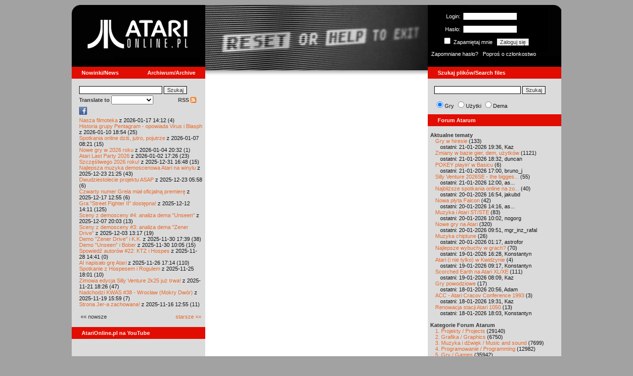

--- FILE ---
content_type: text/html; charset=iso-8859-2
request_url: https://www.atarionline.pl/v01/index.php?ct=utils&sub=B.%20Rozne&tg=Streamliner
body_size: 12501
content:
<html>
    <head>
        <title>Atari</title>
        <meta http-equiv="Content-Type" content="text/html; charset=iso-8859-2" />
        <meta name="title" content="AtariOnline.pl" />
        <meta name="page-topic" content="AtariOnline.pl" />
        <meta name="Keywords" content="atari,xl,xe,st,ste,tt,falcon,jaguar,lynx,dema,demoscena,gry,games" />
        <meta name="Description" content="Strona polskiej spo&#322;eczno&#347;ci mi&#322;o&#347;nik&#243;w komputer&#243;w Atari / Polish Atarians community website" />
        <meta name="author" content="Atari" />
        <meta name="publisher" content="Atari" />
        <meta name="copyright" content="Atari" />
        <meta name="doc-class" content="Atari" />
        <meta name="doc-rights" content="Content under GNU FDL licence." />
        <link rel="stylesheet" href="styles.css" type="text/css">
        <map id="atarionline" name="atarionline">
            <area shape="rect" coords="31,29,234,88" href="/" alt="atarionline.pl" />
        </map>
        <link rel="alternate" type="application/rss+xml" title="atarionline.pl: Wiadomo?ci" href="/rss/all.xml" />
        <script language="javascript" src="js/jquery-1.11.2.min.js"></script>
        <script language="javascript" src="js/jquery.textareaCounter.plugin.js"></script>
        <script language="javascript" src="script.js?cb=201610281036"></script>
	<!-- Facebook Pixel Code -->
	<!-- added 20240130 by jh -->
<script>
!function(f,b,e,v,n,t,s)
{if(f.fbq)return;n=f.fbq=function(){n.callMethod?
n.callMethod.apply(n,arguments):n.queue.push(arguments)};
if(!f._fbq)f._fbq=n;n.push=n;n.loaded=!0;n.version='2.0';
n.queue=[];t=b.createElement(e);t.async=!0;
t.src=v;s=b.getElementsByTagName(e)[0];
s.parentNode.insertBefore(t,s)}(window, document,'script',
'https://connect.facebook.net/en_US/fbevents.js');
fbq('init', '1563421994458971');
fbq('track', 'PageView');
</script>
<noscript>
<img height="1" width="1" style="display:none"
src="https://www.facebook.com/tr?id=1563421994458971&ev=PageView&noscript=1"/>
</noscript>
<!-- End Facebook Pixel Code -->
    </head>
    <script type="text/javascript">if(self!=top){if(document.images)top.location.replace(window.location.href);else top.location.href = window.location.href;}</script>
    <body>
        <div id="fb-root"></div><script>(function(d, s, id) {var js, fjs = d.getElementsByTagName(s)[0];if (d.getElementById(id)) return;js = d.createElement(s); js.id = id;js.src = "//connect.facebook.net/pl_PL/all.js#xfbml=1";fjs.parentNode.insertBefore(js, fjs);}(document, 'script', 'facebook-jssdk'));</script>
        <div align="center">
            <table cellpadding="0" cellspacing="0" border="0" style="width:990px">
                <tr>
                    <td valign="top" style="width:270px"><img src="gfx/atarionline2.gif" height="125"  alt="atarionline.pl" usemap="#atarionline" border="0"></td>
                    <td style="width:450px;background-color:#000;text-align:center" valign="top" rowspan="2"><img style="height:132px;width:450px;" src="gfx/atarki/atari_header_07_reset.jpg" alt="Atari" /><img style="height:17px;width:450px" src="gfx/atari130_2b.jpg"></td>
                    <td style="width:270px">
                        <div style="background-image: url(gfx/atarionline2_r.gif);height:125px;color:white;">
                            <div style='padding-top:5px;padding-left:0px'>
                                                                <form id="frmSignIn" action="/forum/people.php" method="post" style="margin:5px 0 0 0;">
                                    <input type="hidden" value="SignIn" name="PostBackAction"/>
                                    <input type="hidden" value="" name="ReturnUrl"/>
                                    <div style='margin-left:30px;'>
                                        <table cellspacing="0" cellpadding="0" >
                                            <tr><td style='color:#ffffff;text-align:right;'>Login:</td><td><input id="txtUsername" type="text" maxlength="20" value="" name="Username" style="margin: 5px; width: 110px;"/></td></tr>
                                            <tr><td style='color:#ffffff;text-align:right;'>Has&#322;o:</td><td><input id="txtPassword" type="password" value="" name="Password" style="margin: 5px; width: 110px;"/></td></tr>
                                            <tr><td colspan='2' style='padding-left:0px;color:#ffffff;'><div style="display:inline-block;vertical-align:text-bottom;"><input id="RememberMeID" type="checkbox" value="1" name="RememberMe" style="margin: 3px;"/> Zapami&#281;taj mnie <input type="submit" value="Zaloguj si&#281;" name="btnSignIn" style="margin: 5px;" onclick="this.form.target='_blank';return true;"></div></td></tr>
                                        </table>
                                    </div>
                                </form>
                            </div>
                            <div style='margin-top:5px;padding-left:7px;'>
                                <a class='log' href='/forum/people.php?PostBackAction=PasswordRequestForm' target='_blank'>Zapomniane has&#322;o?</a>&nbsp&nbsp&nbsp;<a class='log' href='/forum/people.php?PostBackAction=ApplyForm' target='_blank'>Popro&#347; o cz&#322;onkostwo</a>
                                                            </div>
                        </div>
                    </td>
                </tr>
                <tr>
                    <td style="height:24px;"><div class='dzial'>
							<a href="index.php?ct=nowinki&id=latest&ucat=1&subaction=showfull" class="big"><b>Nowinki/News</b></a>
							<a href="https://atarionline.pl/0" class="big" style="float: right; margin-right: 20;"><b>Archiwum/Archive</b></a>
						</div></td>
                    <td style="height:24px;"><div class='dzial'><a href="?ct=search" class="big"><b>Szukaj plik&#243;w/Search files</b></a></div></td>
                </tr>
            </table>
            <table cellpadding="0" cellspacing="0" border="0" style="width:990px">
                <tr>
                    <td class="kolumnaLewa" valign="top" style="padding-top: 0!important;">
                        <div style="width:270px;overflow:visible;">
                        <div class='wew' style="padding-top: 15px;">
<form action="/wayback/search.php" target="_blank" accept-charset="UTF-8" style="margin: 0; padding: 0px 10px;">
    <input type="text" name="q" style="width: 70%;" value=""> <input title="c:<tekst> szuka po tre&#347;ci artyku&#322;&#243;w" type="submit" value="Szukaj">
</form>
<!--<form target='_blank'  name=metasearch method=POST accept-charset="UTF-8" action='http://startpage.com/do/search' style="margin:0; padding:0;"
onSubmit="javascript:document.metasearch.query.value=document.metasearch.keyword.value;" ><table border="0" cellspacing="0" cellpadding="3" align="center"><tr><td><INPUT type=hidden name=from
value=searchbox><input name=language type=hidden value=polski ><input type=hidden name=cat value=web><input name=query type=hidden><input name=keyword type=text style="width:180px"> <input
type=hidden name=cmd value="process_search"><input type=hidden name=frm value=sb><input type=hidden name=host value="atarionline.pl">  </td><td><input type=Submit value="Szukaj"></td></tr></table>
<input type=hidden name=linkback_url value="http://atarionline.pl/"><input type=hidden name=linkback_sitename value="AtariOnline.pl"></form>-->
    <!--<form method="get" action="http://www.google.com/custom" target="_blank" style="margin:0 0 0 10">
        <a href="http://www.google.com/search"><img src="./gfx/google.png" alt="Google" style="border:0px;width:54px;height:22px;vertical-align:middle;" /></a> &nbsp;
        <input name="q" size="31" maxlength="255" value="" type="text" style="width:120px;" />
        <input name="sa" value="Szukaj" type="submit" style="width:55px;"/><br />
        <input name="domains" value="atarionline.pl" type="hidden" />
        <input name="sitesearch" value="atarionline.pl" type="hidden" />
    </form>-->
    <table style="width:250px">
        <tr>
            <td style="padding-left:8px;">
                <b>Translate to</b>
                <select onchange="trans(this)" id="tran" style="font-size:12px;">
                    <option />
                    <option value='cs'>Czech</option><option value='nl'>Dutch</option><option value='en'>English</option><option value='fi'>Finnish</option><option value='fr'>French</option><option value='de'>German</option><option value='el'>Greek</option><option value='it'>Italian</option><option value='ja'>Japanese</option><option value='pl'>Polish</option><option value='pt'>Portuguese</option><option value='ru'>Russian</option><option value='sk'>Slovak</option><option value='sl'>Slovene</option><option value='es'>Spanish</option>                </select>
                <script language="javascript">
                    function trans(toj){ document.location = 'http://translate.google.com/translate?client=tmpg&hl=pl&u=' + escape(document.location) + '&langpair=pl|' + toj.value; }
                </script>
            </td>
            <td style="text-align:right;">
                <a href="index.php?ct=rss" class="menu">RSS <img src="gfx/rss-logo.png" border="0" style="vertical-align:-2" alt="RSS"></a>
            </td>
        </tr>
    </table>
    <div style="margin-left:10px;margin-bottom:5px;width:250px;overflow:hidden;">
        <div style="width:40px;float:left;margin-top:2px;"><span style="cursor:pointer;" onclick="window.open('http://www.facebook.com/pages/atarionlinepl/199043206802750');return false;"><img src="gfx/facebook.jpeg"></span></div>
        <div style="float:left;max-width: 100px;" class="fb-like" data-href="http://www.facebook.com/pages/atarionlinepl/199043206802750" data-send="false" data-layout="button_count" width="100" data-width="100" data-show-faces="false" data-font="arial"></div>

    </div>
    <div style="margin-left:10px">
<!-- url: /v01/index.php?ct=utils&sub=B.%20Rozne&tg=Streamliner -->
<a href="/v01/index.php?subaction=showfull&amp;id=1768655553&amp;archive=&amp;start_from=0&amp;ucat=1&amp;ct=nowinki">Nasza filmoteka</a> z 2026-01-17 14:12 (4)<br/><a href="/v01/index.php?subaction=showfull&amp;id=1768067697&amp;archive=&amp;start_from=0&amp;ucat=1&amp;ct=nowinki">Historia grupy Pentagram - opowiada Virus i Blasph</a> z 2026-01-10 18:54 (25)<br/><a href="/v01/index.php?subaction=showfull&amp;id=1767770503&amp;archive=&amp;start_from=0&amp;ucat=1&amp;ct=nowinki">Spotkania online dzi&#347, jutro, pojutrze</a> z 2026-01-07 08:21 (15)<br/><a href="/v01/index.php?subaction=showfull&amp;id=1767555179&amp;archive=&amp;start_from=0&amp;ucat=1,7&amp;ct=nowinki">Nowe gry w 2026 roku</a> z 2026-01-04 20:32 (1)<br/><a href="/v01/index.php?subaction=showfull&amp;id=1767371205&amp;archive=&amp;start_from=0&amp;ucat=1&amp;ct=nowinki">Atari Last Party 2026</a> z 2026-01-02 17:26 (23)<br/><a href="/v01/index.php?subaction=showfull&amp;id=1767196085&amp;archive=&amp;start_from=0&amp;ucat=1&amp;ct=nowinki">Szcz&#281&#347liwego 2026 roku!</a> z 2025-12-31 16:48 (15)<br/><a href="/v01/index.php?subaction=showfull&amp;id=1766521517&amp;archive=&amp;start_from=0&amp;ucat=1,3&amp;ct=nowinki">Najlepsza muzyka demoscenowa Atari na winylu</a> z 2025-12-23 21:25 (43)<br/><a href="/v01/index.php?subaction=showfull&amp;id=1766465919&amp;archive=&amp;start_from=0&amp;ucat=1&amp;ct=nowinki">Dwudziestolecie projektu ASAP</a> z 2025-12-23 05:58 (6)<br/><a href="/v01/index.php?subaction=showfull&amp;id=1765972516&amp;archive=&amp;start_from=0&amp;ucat=1&amp;ct=nowinki">Czwarty numer Grela mia&#322 oficjaln&#261 premier&#281</a> z 2025-12-17 12:55 (6)<br/><a href="/v01/index.php?subaction=showfull&amp;id=1765545066&amp;archive=&amp;start_from=0&amp;ucat=1&amp;ct=nowinki">Gra "Street Fighter II" dost&#281pna!</a> z 2025-12-12 14:11 (125)<br/><a href="/v01/index.php?subaction=showfull&amp;id=1765134219&amp;archive=&amp;start_from=0&amp;ucat=1&amp;ct=nowinki">Sceny z demosceny #4: analiza dema "Unseen"</a> z 2025-12-07 20:03 (13)<br/><a href="/v01/index.php?subaction=showfull&amp;id=1764764268&amp;archive=&amp;start_from=0&amp;ucat=1&amp;ct=nowinki">Sceny z demosceny #3: analiza dema "Zener Drive"</a> z 2025-12-03 13:17 (19)<br/><a href="/v01/index.php?subaction=showfull&amp;id=1764520793&amp;archive=&amp;start_from=0&amp;ucat=1&amp;ct=nowinki">Demo "Zener Drive" i K.K.</a> z 2025-11-30 17:39 (38)<br/><a href="/v01/index.php?subaction=showfull&amp;id=1764493558&amp;archive=&amp;start_from=0&amp;ucat=1&amp;ct=nowinki">Demo "Unseen" i Bober</a> z 2025-11-30 10:05 (15)<br/><a href="/v01/index.php?subaction=showfull&amp;id=1764337291&amp;archive=&amp;start_from=0&amp;ucat=1&amp;ct=nowinki">Spowied&#378 autor&#243w #22: KTZ i Hospes</a> z 2025-11-28 14:41 (0)<br/><a href="/v01/index.php?subaction=showfull&amp;id=1764173674&amp;archive=&amp;start_from=0&amp;ucat=1&amp;ct=nowinki">AI napisa&#322o gr&#281 Atari</a> z 2025-11-26 17:14 (110)<br/><a href="/v01/index.php?subaction=showfull&amp;id=1764090110&amp;archive=&amp;start_from=0&amp;ucat=1&amp;ct=nowinki">Spotkanie z Hospesem i Rogulem</a> z 2025-11-25 18:01 (10)<br/><a href="/v01/index.php?subaction=showfull&amp;id=1763746014&amp;archive=&amp;start_from=0&amp;ucat=1&amp;ct=nowinki">Zimowa edycja Silly Venture 2k25 ju&#380 trwa!</a> z 2025-11-21 18:26 (47)<br/><a href="/v01/index.php?subaction=showfull&amp;id=1763564363&amp;archive=&amp;start_from=0&amp;ucat=1&amp;ct=nowinki">Nadchodzi KWAS #38 - Wroc&#322aw (Mokry Dw&#243r)</a> z 2025-11-19 15:59 (7)<br/><a href="/v01/index.php?subaction=showfull&amp;id=1763294100&amp;archive=&amp;start_from=0&amp;ucat=1&amp;ct=nowinki">Strona Jer-a zachowana!</a> z 2025-11-16 12:55 (11)<br/><!--<table align="center" style="margin-top:10px" width="272">-->
<table align="center" style="margin-top:10px" width="250">
<tr><td>&#171;&#171; nowsze</td><td align="right"><a href="/v01/index.php?start_from=20&amp;ucat=1&amp;archive=&amp;subaction=showfull&amp;id=1768655553&amp;ct=nowinki">starsze &#187;&#187;</a></td></tr>
</table></div>
    <br>
</div>

<div class='dzial'>
	<a href='https://www.youtube.com/@AtariOnline' class='big' target='_blank'><b>AtariOnline.pl na YouTube</b></a>
</div>

	<div style=''>
			<iframe src='https://www.youtube.com/embed/3Aeb1CpZ6hg?si=IQGNIwD3tv9ZrqG8' title='YouTube video player' frameborder='0' allow='accelerometer; autoplay; clipboard-write; encrypted-media; gyroscope; picture-in-picture; web-share' referrerpolicy='strict-origin-when-cross-origin' allowfullscreen='' width='100%'></iframe>
	</div>
		
<div class='dzial'><b>Pomocnik/Helper</b></div>
<div class='wew'>
    <br>
    <a class="menu" href="index.php?ct=poczatki&id=latest&ucat=7&subaction=showfull">Poradniki</a><br>
    <div style="margin-left:10px">
<!-- url: /v01/index.php?start_from=120&subaction=showfull&id=1203469338&ct=nowinki -->
<a href="/v01/index.php?subaction=showfull&amp;id=1767555179&amp;archive=&amp;start_from=0&amp;ucat=1,7&amp;ct=poczatki">Nowe gry w 2026 roku</a> (1)<br/><a href="/v01/index.php?subaction=showfull&amp;id=1640341220&amp;archive=&amp;start_from=0&amp;ucat=7&amp;ct=poczatki">SFX-Engine w MAD Pascalu</a> (3)<br/><a href="/v01/index.php?subaction=showfull&amp;id=1598722271&amp;archive=&amp;start_from=0&amp;ucat=1,7&amp;ct=poczatki">Narz&#281dzie do tworzenia scrolli</a> (12)<br/><a href="/v01/index.php?subaction=showfull&amp;id=1598077778&amp;archive=&amp;start_from=0&amp;ucat=1,7&amp;ct=poczatki">Kartrid&#380 Sparta DOS X</a> (6)<br/><a href="/v01/index.php?subaction=showfull&amp;id=1597400834&amp;archive=&amp;start_from=0&amp;ucat=1,7&amp;ct=poczatki">Usprawnienia magnetofonu XC12</a> (12)<br/><a href="/v01/index.php?subaction=showfull&amp;id=1595244862&amp;archive=&amp;start_from=0&amp;ucat=1,7&amp;ct=poczatki">Konserwacja stacji dysk&#243w 1050</a> (19)<br/><a href="/v01/index.php?subaction=showfull&amp;id=1594415593&amp;archive=&amp;start_from=0&amp;ucat=1,7&amp;ct=poczatki">Konserwacja magnetofonu XC12</a> (14)<br/><a href="/v01/index.php?subaction=showfull&amp;id=1577917029&amp;archive=&amp;start_from=0&amp;ucat=7&amp;ct=poczatki">Nowe gry w 2020 roku</a> (2)<br/><a href="/v01/index.php?subaction=showfull&amp;id=1553550711&amp;archive=&amp;start_from=0&amp;ucat=1,7&amp;ct=poczatki">Nowe gry w 2019 roku</a> (35)<br/><a href="/v01/index.php?subaction=showfull&amp;id=1509055105&amp;archive=&amp;start_from=0&amp;ucat=7&amp;ct=poczatki">Nowe gry w 2017 roku</a> (3)<br/><a href="/v01/index.php?subaction=showfull&amp;id=1489249120&amp;archive=&amp;start_from=0&amp;ucat=1,7&amp;ct=poczatki">Larek pokazuje</a> (40)<br/><a href="/v01/index.php?subaction=showfull&amp;id=1468443682&amp;archive=&amp;start_from=0&amp;ucat=1,7&amp;ct=poczatki">Emulacja ZX Spectrum na VBXE</a> (26)<br/><a href="/v01/index.php?subaction=showfull&amp;id=1451662439&amp;archive=&amp;start_from=0&amp;ucat=7&amp;ct=poczatki">Nowe gry w 2016 roku</a> (7)<br/><a href="/v01/index.php?subaction=showfull&amp;id=1451265472&amp;archive=&amp;start_from=0&amp;ucat=7&amp;ct=poczatki">Nowe gry w 2015 roku</a> (4)<br/><a href="/v01/index.php?subaction=showfull&amp;id=1421112934&amp;archive=&amp;start_from=0&amp;ucat=7&amp;ct=poczatki">Partycjonowanie karty SIDE (APT/FAT16/FAT32)</a> (1)<br/><a href="/v01/index.php?subaction=showfull&amp;id=1419102579&amp;archive=&amp;start_from=0&amp;ucat=1,7&amp;ct=poczatki">BMPVIEW</a> (34)<br/><a href="/v01/index.php?subaction=showfull&amp;id=1407530251&amp;archive=&amp;start_from=0&amp;ucat=1,7&amp;ct=poczatki">Atari ST dla opornych</a> (75)<br/><a href="/v01/index.php?subaction=showfull&amp;id=1388615414&amp;archive=&amp;start_from=0&amp;ucat=7&amp;ct=poczatki">Nowe gry w 2014 roku</a> (19)<br/><a href="/v01/index.php?subaction=showfull&amp;id=1376243900&amp;archive=&amp;start_from=0&amp;ucat=1,7&amp;ct=poczatki">Tritone engine</a> (11)<br/><a href="/v01/index.php?subaction=showfull&amp;id=1369770683&amp;archive=&amp;start_from=0&amp;ucat=1,7&amp;ct=poczatki">QChan Engine</a> (6)<br/><table align="center" style="margin-top:10px" width="100%">
<tr><td>nowsze</td><td align="right"><a href="/v01/index.php?start_from=20&amp;ucat=7&amp;archive=&amp;subaction=showfull&amp;id=1768655553&amp;ct=poczatki">starsze</a></td></tr>
</table></div>
    <br>
</div>
<div class="wew">
    <b style="color: rgb(51, 51, 51);">Emulatory</b><br>
    <div style="padding-left:9px;">
        <a href="https://github.com/Jaskier/Atari800Win-PLus/downloads">Emulator Atari800Win</a><br>
        <a href="/utils/Z.%20Inne%20platformy/PC/Atari800Win/Atari800Win%204.0.7z">Emulator Atari800Win PLus 4.0 (Windows)</a><br>
        <a href="http://www.xl-project.com/">Emulator Atari++ (multiplatform)</a><br>
        <a href="http://www.virtualdub.org/altirra.html">Emulator Altirra (Windows)</a><br>
        <br>
    </div>
    <a href="index.php?ct=biblioteka&id=latest&ucat=8&subaction=showfull" class="menu">Biblioteka Atarowca</a><br>
    <div style="margin-left:10px">
<div style='padding-left:5px;padding-top:3px;padding-bottom:3px;'><a href='http://atarionline.pl/v01/index.php?ct=biblioteka&id=latest&ucat=8&subaction=showfull#zin=Atari_Magazyn__rok=1994' style='border:solid 0px;'><img style='cursor:pointer;border:solid 1px black;' src='/biblioteka/czasopisma/Atari_Magazyn/Atari_Magazyn_1994_01_02_male.jpg'></a></div><!-- url: /v01/index.php?start_from=120&subaction=showfull&id=1203469338&ct=nowinki -->
<a href="/v01/index.php?subaction=showfull&amp;id=1234027498&amp;archive=&amp;start_from=0&amp;ucat=8&amp;ct=biblioteka">Czasopisma: 714 sztuk</a> (153)<br/><a href="/v01/index.php?subaction=showfull&amp;id=1203469410&amp;archive=&amp;start_from=0&amp;ucat=8&amp;ct=biblioteka">Materia&#322y scenowe: 32 sztuki</a> (9)<br/><a href="/v01/index.php?subaction=showfull&amp;id=1203469381&amp;archive=&amp;start_from=0&amp;ucat=8&amp;ct=biblioteka">Materia&#322y ksi&#261&#380kowe: 138 sztuk</a> (55)<br/><a href="/v01/index.php?subaction=showfull&amp;id=1203469367&amp;archive=&amp;start_from=0&amp;ucat=8&amp;ct=biblioteka">Materia&#322y firmowe: 23 sztuki</a> (19)<br/><a href="/v01/index.php?subaction=showfull&amp;id=1203469338&amp;archive=&amp;start_from=0&amp;ucat=8&amp;ct=biblioteka">Materia&#322y o grach: 351 sztuk</a> (18)<br/></div>
    <a style="padding-left:9px;" href="http://chomikuj.pl/voyssgdial/Dokumenty+atarowskie" target="_blank">Spiżarnia Voya na Chomikuj.pl</a><br>
<a style="padding-left:9px;" href="http://www.t2e.pl/pl/435/434/435/Bajtek-Redux" target="_blank">Bajtek Redux</a><br>
    <br>
    <b style="color: rgb(51, 51, 51);">Zasoby wiedzy</b><br>
    <div style="padding-left:9px;">
        <a href="http://atariki.krap.pl/index.php/Strona_główna" target="_blank">Atariki</a><br>
        <a href="http://atariwiki.strotmann.de/" target="_blank">XWiki</a><br>
        <a href="http://gury.atari8.info/" target="_blank">Gury's Atari 8-bit Forever</a><br>
        <a href="http://www.atarimania.com/start.php" target="_blank">Atarimania</a><br>
        <a href="http://www.atariarchives.org/" target="_blank">Atari Archives</a><br>
        <a href="https://www.retrohax.net" target="_blank">Drygol's Retro Hacks</a><br>
        <a href="http://www.newbreedsoftware.com/xlsearch/" target="_blank">XL Search</a><br>
        <br>
    </div>
    <a href="index.php?ct=kontakt" class="menu">Kontakt</a><br>
    <br>
</div>
<div class='dzial'><a href="http://xxl.atari.pl/hsc/" class="big" target="_blank"><b>HI SCORE CAFÉ</b></a></div>
<!--<div id="hsc_banner" class="wew" style="padding-left:0!important;background-color: #000; height: 267px; background-image:url('gfx/loading.gif'); background-size:100%;"></div>-->
<a href="https://xxl.atari.pl/hsc/hsc-laura/" target="_blank"><img src="https://atari.pl/hsc/hsc.php?i=1.100" style="width:270px;height:auto"></a><div class='dzial'><b>Gry/Games</b></div>
<div class='wew'>
    <br>
            <a href="index.php?ct=kazip" class="menu">Katalog gier (konwencja Kaz)</a> <br />
    Aktualizacja: 2026-01-21    <br>
    Liczba katalogów: 8757, liczba plików: 39273<br />Zmian katalogów: 117, zmian plików: 180<br /><br />    <table cellspacing="0" cellpadding="5" border="0">
        <tbody>
        <tr><td width="20%" nowrap=""><a href="index.php?ct=kazip&sub=0-9" name="0-9" class="menu"><img src="gfx/f.gif" border="0" align="absmiddle"> 0-9</a></td><td width="20%" nowrap=""><a href="index.php?ct=kazip&sub=A" name="A" class="menu"><img src="gfx/f.gif" border="0" align="absmiddle"> A</a></td><td width="20%" nowrap=""><a href="index.php?ct=kazip&sub=B" name="B" class="menu"><img src="gfx/f.gif" border="0" align="absmiddle"> B</a></td><td width="20%" nowrap=""><a href="index.php?ct=kazip&sub=C" name="C" class="menu"><img src="gfx/f.gif" border="0" align="absmiddle"> C</a></td><td width="20%" nowrap=""><a href="index.php?ct=kazip&sub=D" name="D" class="menu"><img src="gfx/f.gif" border="0" align="absmiddle"> D</a></td></tr><tr><td width="20%" nowrap=""><a href="index.php?ct=kazip&sub=E" name="E" class="menu"><img src="gfx/f.gif" border="0" align="absmiddle"> E</a></td><td width="20%" nowrap=""><a href="index.php?ct=kazip&sub=F" name="F" class="menu"><img src="gfx/f.gif" border="0" align="absmiddle"> F</a></td><td width="20%" nowrap=""><a href="index.php?ct=kazip&sub=G" name="G" class="menu"><img src="gfx/f.gif" border="0" align="absmiddle"> G</a></td><td width="20%" nowrap=""><a href="index.php?ct=kazip&sub=H" name="H" class="menu"><img src="gfx/f.gif" border="0" align="absmiddle"> H</a></td><td width="20%" nowrap=""><a href="index.php?ct=kazip&sub=I" name="I" class="menu"><img src="gfx/f.gif" border="0" align="absmiddle"> I</a></td></tr><tr><td width="20%" nowrap=""><a href="index.php?ct=kazip&sub=J" name="J" class="menu"><img src="gfx/f.gif" border="0" align="absmiddle"> J</a></td><td width="20%" nowrap=""><a href="index.php?ct=kazip&sub=K" name="K" class="menu"><img src="gfx/f.gif" border="0" align="absmiddle"> K</a></td><td width="20%" nowrap=""><a href="index.php?ct=kazip&sub=L" name="L" class="menu"><img src="gfx/f.gif" border="0" align="absmiddle"> L</a></td><td width="20%" nowrap=""><a href="index.php?ct=kazip&sub=M" name="M" class="menu"><img src="gfx/f.gif" border="0" align="absmiddle"> M</a></td><td width="20%" nowrap=""><a href="index.php?ct=kazip&sub=N" name="N" class="menu"><img src="gfx/f.gif" border="0" align="absmiddle"> N</a></td></tr><tr><td width="20%" nowrap=""><a href="index.php?ct=kazip&sub=O" name="O" class="menu"><img src="gfx/f.gif" border="0" align="absmiddle"> O</a></td><td width="20%" nowrap=""><a href="index.php?ct=kazip&sub=P" name="P" class="menu"><img src="gfx/f.gif" border="0" align="absmiddle"> P</a></td><td width="20%" nowrap=""><a href="index.php?ct=kazip&sub=Q" name="Q" class="menu"><img src="gfx/f.gif" border="0" align="absmiddle"> Q</a></td><td width="20%" nowrap=""><a href="index.php?ct=kazip&sub=R" name="R" class="menu"><img src="gfx/f.gif" border="0" align="absmiddle"> R</a></td><td width="20%" nowrap=""><a href="index.php?ct=kazip&sub=S" name="S" class="menu"><img src="gfx/f.gif" border="0" align="absmiddle"> S</a></td></tr><tr><td width="20%" nowrap=""><a href="index.php?ct=kazip&sub=T" name="T" class="menu"><img src="gfx/f.gif" border="0" align="absmiddle"> T</a></td><td width="20%" nowrap=""><a href="index.php?ct=kazip&sub=U" name="U" class="menu"><img src="gfx/f.gif" border="0" align="absmiddle"> U</a></td><td width="20%" nowrap=""><a href="index.php?ct=kazip&sub=V" name="V" class="menu"><img src="gfx/f.gif" border="0" align="absmiddle"> V</a></td><td width="20%" nowrap=""><a href="index.php?ct=kazip&sub=W" name="W" class="menu"><img src="gfx/f.gif" border="0" align="absmiddle"> W</a></td><td width="20%" nowrap=""><a href="index.php?ct=kazip&sub=X" name="X" class="menu"><img src="gfx/f.gif" border="0" align="absmiddle"> X</a></td></tr><tr><td width="20%" nowrap=""><a href="index.php?ct=kazip&sub=Y" name="Y" class="menu"><img src="gfx/f.gif" border="0" align="absmiddle"> Y</a></td><td width="20%" nowrap=""><a href="index.php?ct=kazip&sub=Z" name="Z" class="menu"><img src="gfx/f.gif" border="0" align="absmiddle"> Z</a></td><td width="20%" nowrap=""><a href="index.php?ct=kazip&sub=inne" name="inne" class="menu"><img src="gfx/f.gif" border="0" align="absmiddle"> inne</a></td></tr>        </tbody>
    </table>
    <a href="/arch_kaz/_Archiwum Gier 8.zip" style="margin-left: 7px;" class="menu"><img src="gfx/zip.gif" width="16" height="16" alt="zip" align="absmiddle" border="0">Całość 3014 MB</a>
    <br /><br />

    <a href="index.php?ct=katalog" class="menu">Katalog gier (konwencja TOSEC)</a>
	<br>
    Aktualizacja: 2021-07-11    
	<br>
    <div style="margin-left:16px;margin-top:3px"><a href="/archiwa/archiwumgier-atarionlinepl-2021-07-11.7z" class="menu" title="2021-07-11"><img src="gfx/zip.gif" width="16" height="16" alt="7zip" align="absmiddle" border="0">Całość</a>&nbsp;&nbsp;<a href="/archiwa/archiwumgier-atarionlinepl-2021-07-11.7z.md5" target="_blank" style="font-size:9px;"><i>md5</i></a>, <a href="/archiwa/archiwumgier-atarionlinepl-2021-07-11.7z.sha" target="_blank" style="font-size:9px;"><i>sha</i></a>&nbsp;&nbsp;<span style="font-size:9">(<a href="http://7zip.org/" target="_blank">7-Zip</a>, <a href="http://tugzip.com/" target="_blank">TUGZip</a>)</span></div>    <br>
    <a href="index.php?ct=opisy&id=latest&ucat=2&subaction=showfull" class="menu">Opisy gier</a><br>
    <div style="margin-left:10px">
<!-- url: /v01/index.php?ct=kazip&file=GAMES001.ATR&sub=inne&title=%20Homesoft%20Collection%20Game%20Discs -->
<a href="/v01/index.php?subaction=showfull&amp;id=1642509574&amp;archive=&amp;start_from=0&amp;ucat=1,2&amp;ct=opisy">"Old Towers" (Atari ST)</a> opisa&#322 Misza (19)<br/><a href="/v01/index.php?subaction=showfull&amp;id=1565260976&amp;archive=&amp;start_from=0&amp;ucat=2&amp;ct=opisy">Submarine Commander</a> opisa&#322 Kaz (36)<br/><a href="/v01/index.php?subaction=showfull&amp;id=1325106085&amp;archive=&amp;start_from=0&amp;ucat=2&amp;ct=opisy">Frogs</a> opisa&#322 Xeen (0)<br/><a href="/v01/index.php?subaction=showfull&amp;id=1302438011&amp;archive=&amp;start_from=0&amp;ucat=2&amp;ct=opisy">Choplifter!</a> opisa&#322 Urborg (0)<br/><a href="/v01/index.php?subaction=showfull&amp;id=1287846816&amp;archive=&amp;start_from=0&amp;ucat=2&amp;ct=opisy">Joust</a> opisa&#322 Urborg (17)<br/><a href="/v01/index.php?subaction=showfull&amp;id=1285428357&amp;archive=&amp;start_from=0&amp;ucat=2&amp;ct=opisy">Commando</a> opisa&#322 Urborg (35)<br/><a href="/v01/index.php?subaction=showfull&amp;id=1281515379&amp;archive=&amp;start_from=0&amp;ucat=2&amp;ct=opisy">Mario Bros</a> opisa&#322 Urborg (13)<br/><a href="/v01/index.php?subaction=showfull&amp;id=1272032995&amp;archive=&amp;start_from=0&amp;ucat=2&amp;ct=opisy">Xenophobe</a> opisa&#322 Urborg (36)<br/><a href="/v01/index.php?subaction=showfull&amp;id=1265113614&amp;archive=&amp;start_from=0&amp;ucat=2&amp;ct=opisy">Robbo Forever</a> opisa&#322 tbxx (16)<br/><a href="/v01/index.php?subaction=showfull&amp;id=1265113583&amp;archive=&amp;start_from=0&amp;ucat=2&amp;ct=opisy">Kolony 2106</a> opisa&#322 tbxx (3)<br/><a href="/v01/index.php?subaction=showfull&amp;id=1250034592&amp;archive=&amp;start_from=0&amp;ucat=2&amp;ct=opisy">Archon II: Adept </a> opisa&#322 Urborg/TDC (9)<br/><a href="/v01/index.php?subaction=showfull&amp;id=1229478608&amp;archive=&amp;start_from=0&amp;ucat=2&amp;ct=opisy">Spitfire Ace/Hellcat Ace</a> opisa&#322 Farscape (9)<br/><a href="/v01/index.php?subaction=showfull&amp;id=1214266153&amp;archive=&amp;start_from=0&amp;ucat=2&amp;ct=opisy">Wyspa</a> opisa&#322 Kaz (9)<br/><a href="/v01/index.php?subaction=showfull&amp;id=1212964178&amp;archive=&amp;start_from=0&amp;ucat=2&amp;ct=opisy">Archon</a> opisa&#322 Urborg/TDC (16)<br/><a href="/v01/index.php?subaction=showfull&amp;id=1208649682&amp;archive=&amp;start_from=0&amp;ucat=2&amp;ct=opisy">The Last Starfighter</a> opisa&#322 TDC (30)<br/><a href="/v01/index.php?subaction=showfull&amp;id=1192867897&amp;archive=&amp;start_from=0&amp;ucat=2&amp;ct=opisy">Dwie Wie&#380;e</a> opisa&#322 Muffy (19)<br/><a href="/v01/index.php?subaction=showfull&amp;id=1168646182&amp;archive=&amp;start_from=0&amp;ucat=2&amp;ct=opisy">Basil The Great Mouse Detective</a> opisa&#322 Charlie Cherry (125)<br/><a href="/v01/index.php?subaction=showfull&amp;id=1157242738&amp;archive=&amp;start_from=0&amp;ucat=2&amp;ct=opisy">Inny &#346;wiat</a> opisa&#322 Charlie Cherry (17)<br/><a href="/v01/index.php?subaction=showfull&amp;id=1153434334&amp;archive=&amp;start_from=0&amp;ucat=2&amp;ct=opisy">Inspektor</a> opisa&#322 Charlie Cherry (19)<br/><a href="/v01/index.php?subaction=showfull&amp;id=1148504179&amp;archive=&amp;start_from=0&amp;ucat=2&amp;ct=opisy">Grand Prix Simulator</a> opisa&#322 Charlie Cherry (16)<br/><!--<table align="center" style="margin-top:10px" width="272">-->
<table align="center" style="margin-top:10px" width="250">
<tr><td>&#171;&#171; nowsze</td><td align="right"><a href="/v01/index.php?start_from=20&amp;ucat=2&amp;archive=&amp;subaction=showfull&amp;id=1768655553&amp;ct=opisy">starsze &#187;&#187;</a></td></tr>
</table></div>
    <br>
</div>
<div class='dzial'><b>Wewnętrzne/Internals</b></div>
<div style="padding-left:9px;">
    <br>
    <a href="http://groups.google.com/group/pga2009atari?hl=pl" target="_blank">Organizowanie imprez Atari - dyskusja</a><br>
    <a href="http://groups.google.com/group/atari-scene-information-area?hl=pl" target="_blank">Atari demoscene database - dyskusja</a><br>
    <a href="http://groups.google.com/group/colony-wm?hl=pl" target="_blank">Colony Mobile - dyskusja</a><br>
    <a href="http://www.pivotaltracker.com/projects/84127" target="_blank">Colony Mobile - projekt</a><br>
    <a href="http://www.atarionline.pl/baws" target="_blank">Statystyki</a><br>
    <br>
</div>
<br>
<br>
<br>
&nbsp; &nbsp;Nowinki <!-- niestety --> tworzone dzięki <a href='http://www.cutephp.com' target='blank'><i>CuteNews</i></a>
                        </div>
                    </td>
                    <td class="kolumnaSrodkowa" valign="top">
                        <div style="width:420px;overflow:visible;">
                                                </div>
                    </td>
                    <td class="kolumnaPrawa" valign="top">
                        <div style="width:270px">
                        <div class="search" style="padding:0 10px;">
    <form method="get">
        <input type="hidden" name="ct" value="search"/>
        &nbsp;<input name="query" value="" style="width:70%;"/>&nbsp;<input type="submit" value="Szukaj"/><br/><br/>
        &nbsp;<input type="radio" value="katalog" name="t" checked="checked"/><label for="t">Gry</label>
        <input type="radio" value="utils" name="t" /><label for="t">Użytki</label>
        <input type="radio" value="demos" name="t" /><label for="t">Dema</label><br/>

    </form>
</div>
<div class="dzial"><a class="big" href="/forum/" target="_blank">
        <b>Forum Atarum</b>
    </a></div><br>
<div id="forum">
    <div class="wew"><b style="color:333333;">Aktualne tematy</b><br></div><div class="wew" style="padding-left:15px;"><a href='/forum/comments.php?DiscussionID=6697&page=3#Item_33' target='_blank'>Gry w hiresie</a> (133)<br><div style='padding-left:10px;'>ostatni: 21-01-2026 19:36, Kaz</div><a href='/forum/comments.php?DiscussionID=2861&page=23#Item_21' target='_blank'>Zmiany w bazie gier, dem, użytków</a> (1121)<br><div style='padding-left:10px;'>ostatni: 21-01-2026 18:32, duncan</div><a href='/forum/comments.php?DiscussionID=8121&page=1#Item_6' target='_blank'>POKEY playin' w Basicu</a> (6)<br><div style='padding-left:10px;'>ostatni: 21-01-2026 17:00, bruno_j</div><a href='/forum/comments.php?DiscussionID=8085&page=2#Item_5' target='_blank'>Silly Venture 2026SE - the bigges...</a> (55)<br><div style='padding-left:10px;'>ostatni: 21-01-2026 12:00, as...</div><a href='/forum/comments.php?DiscussionID=8103&page=1#Item_40' target='_blank'>Najbliższe spotkania online na zo...</a> (40)<br><div style='padding-left:10px;'>ostatni: 20-01-2026 16:54, jakubd</div><a href='/forum/comments.php?DiscussionID=7767&page=1#Item_42' target='_blank'>Nowa płyta Falcon</a> (42)<br><div style='padding-left:10px;'>ostatni: 20-01-2026 14:16, as...</div><a href='/forum/comments.php?DiscussionID=785&page=2#Item_33' target='_blank'>Muzyka i Atari ST/STE</a> (83)<br><div style='padding-left:10px;'>ostatni: 20-01-2026 10:02, nogorg</div><a href='/forum/comments.php?DiscussionID=5520&page=7#Item_20' target='_blank'>Nowe gry na Atari</a> (320)<br><div style='padding-left:10px;'>ostatni: 20-01-2026 09:51, mgr_inz_rafal</div><a href='/forum/comments.php?DiscussionID=2680&page=1#Item_26' target='_blank'>Muzyka chiptune</a> (26)<br><div style='padding-left:10px;'>ostatni: 20-01-2026 01:17, astrofor</div><a href='/forum/comments.php?DiscussionID=5708&page=2#Item_20' target='_blank'>Najlepsze wybuchy w grach?</a> (70)<br><div style='padding-left:10px;'>ostatni: 19-01-2026 16:28, Konstantyn</div><a href='/forum/comments.php?DiscussionID=8117&page=1#Item_4' target='_blank'>Atari (i nie tylko) w Kwidzynie</a> (4)<br><div style='padding-left:10px;'>ostatni: 19-01-2026 09:17, Konstantyn</div><a href='/forum/comments.php?DiscussionID=4726&page=3#Item_11' target='_blank'>Scorched Earth na Atari XL/XE</a> (111)<br><div style='padding-left:10px;'>ostatni: 19-01-2026 08:09, Kaz</div><a href='/forum/comments.php?DiscussionID=7627&page=1#Item_17' target='_blank'>Gry powodziowe</a> (17)<br><div style='padding-left:10px;'>ostatni: 18-01-2026 20:56, Adam</div><a href='/forum/comments.php?DiscussionID=7654&page=1#Item_3' target='_blank'>ACC - Atari Cracov Conference 1993</a> (3)<br><div style='padding-left:10px;'>ostatni: 18-01-2026 19:31, Kaz</div><a href='/forum/comments.php?DiscussionID=8120&page=1#Item_13' target='_blank'>Renowacja stacji Atari 1050</a> (13)<br><div style='padding-left:10px;'>ostatni: 18-01-2026 18:03, Konstantyn</div><br></div><div class="wew"><b style="color:333333;">Kategorie Forum Atarum</b><br></div><div class="wew" style="padding-left:15px;"><a href='/forum/?CategoryID=5' target='_blank'>1. Projekty / Projects</a> (29140)<br><a href='/forum/?CategoryID=2' target='_blank'>2. Grafika / Graphics</a> (6750)<br><a href='/forum/?CategoryID=3' target='_blank'>3. Muzyka i dźwięk / Music and sound</a> (7699)<br><a href='/forum/?CategoryID=4' target='_blank'>4. Programowanie / Programming</a> (12982)<br><a href='/forum/?CategoryID=8' target='_blank'>5. Gry / Games</a> (35942)<br><a href='/forum/?CategoryID=9' target='_blank'>6. Użytki / Utils</a> (4765)<br><a href='/forum/?CategoryID=10' target='_blank'>7. Scena / Scene</a> (19905)<br><a href='/forum/?CategoryID=7' target='_blank'>8. Sprzęt / Hardware</a> (27302)<br><a href='/forum/?CategoryID=1' target='_blank'>9. Sprawy wewnętrzne / Internal affairs</a> (5757)<br><a href='/forum/?CategoryID=11' target='_blank'>10. Sprzedam / Kupię / Zamienię</a> (8074)<br><a href='/forum/?CategoryID=6' target='_blank'>11. Inne / Other</a> (33253)<br></div><div class='wew'><br><b style='color:333333;'>Administratorzy:</b> Adam, Cyprian, Jhusak, Kaz<br><b style='color:333333;'>Użytkowników:</b> 3000<br><b style='color:333333;'>Ostatnio zarejestrowany:</b> zbanpl<br><b style='color:333333;'>Postów ostatniej doby:</b> 19<br></div></div>
<br>

<div class='dzial'><b>Spotkania i zloty/Meetings & Parties</b></div>
<br>
<div class="wew">
    <b style="color:333333;">Najbliższe imprezy</b>
    <div style="margin-left:10px">
        <div style="padding-bottom:2px;"><a href="https://us02web.zoom.us/j/83607078469?pwd=UEpObWsyWUFaUVJpRDd5czJ1TXNVZz09" target="_blank">link do naszych spotkań online,</a> zapraszamy do odwiedzenia kanału zoom również przez kod QR:
</div>    </div>
</div>
<br>
<div><a href="https://us02web.zoom.us/j/83607078469?pwd=UEpObWsyWUFaUVJpRDd5czJ1TXNVZz09"><img style="margin-left: 35px; margin-bottom: 20px;" src="./gfx/zoom-qr-code.png" alt="KWAS" height="200" width="200"></a>
</div>
<br>

<div class='dzial'><b>Kalendarz AOL</b></div>
<br>
<div style="transform: scale(0.7); transform-origin: 0 0; height: 270px;">
<iframe style="margin-left: 5px;" frameborder="0" scrolling="no" src="https://calendar.google.com/calendar/embed?wkst=2&amp;bgcolor=%23A79B8E&amp;ctz=Europe%2FWarsaw&amp;src=Y2xqbWtkOHFycTA5cW03dDJtbjgwZHR2YmtAZ3JvdXAuY2FsZW5kYXIuZ29vZ2xlLmNvbQ&amp;color=%23AD1457&amp;showTitle=0&amp;showNav=0&amp;showDate=1&amp;showPrint=1&amp;showTabs=0&amp;showCalendars=0&amp;mode=AGENDA&amp;showTz=0" width="370" height="420"></iframe>
</div>
<br>

<div class="dzial" style="margin-top: 20px;"><b>Społeczność/Community</b></div>
<br>
<div class="wew">
<a href="http://www.adda.atarionline.pl" class="menu">ADDA - Atari Demoscene DAtabase</a><br><br>
    <a href="index.php?ct=demos" class="menu">Katalog scenowy</a><br>
    <div style="margin-left:5px">
<table cellspacing="0" cellpadding="5" border="0">
<tr>
<td width="20%" nowrap>
<a href="index.php?ct=demos&sub=%23" name="#" class="menu"><img src="gfx/f.gif" border="0" align="absmiddle"> #</a>
</td>
<td width="20%" nowrap>
<a href="index.php?ct=demos&sub=A" name="A" class="menu"><img src="gfx/f.gif" border="0" align="absmiddle"> A</a>
</td>
<td width="20%" nowrap>
<a href="index.php?ct=demos&sub=B" name="B" class="menu"><img src="gfx/f.gif" border="0" align="absmiddle"> B</a>
</td>
<td width="20%" nowrap>
<a href="index.php?ct=demos&sub=C" name="C" class="menu"><img src="gfx/f.gif" border="0" align="absmiddle"> C</a>
</td>
<td width="20%" nowrap>
<a href="index.php?ct=demos&sub=cp" name="cp" class="menu"><img src="gfx/f.gif" border="0" align="absmiddle"> cp</a>
</td>
</tr>
<tr>
<td nowrap>
<a href="index.php?ct=demos&sub=D" name="D" class="menu"><img src="gfx/f.gif" border="0" align="absmiddle"> D</a>
</td>
<td nowrap>
<a href="index.php?ct=demos&sub=E" name="E" class="menu"><img src="gfx/f.gif" border="0" align="absmiddle"> E</a>
</td>
<td nowrap>
<a href="index.php?ct=demos&sub=F" name="F" class="menu"><img src="gfx/f.gif" border="0" align="absmiddle"> F</a>
</td>
<td nowrap>
<a href="index.php?ct=demos&sub=G" name="G" class="menu"><img src="gfx/f.gif" border="0" align="absmiddle"> G</a>
</td>
<td nowrap>
<a href="index.php?ct=demos&sub=gfx" name="gfx" class="menu"><img src="gfx/f.gif" border="0" align="absmiddle"> gfx</a>
</td>
</tr>
<tr>
<td nowrap>
<a href="index.php?ct=demos&sub=H" name="H" class="menu"><img src="gfx/f.gif" border="0" align="absmiddle"> H</a>
</td>
<td nowrap>
<a href="index.php?ct=demos&sub=I" name="I" class="menu"><img src="gfx/f.gif" border="0" align="absmiddle"> I</a>
</td>
<td nowrap>
<a href="index.php?ct=demos&sub=%21info" name="!info" class="menu"><img src="gfx/f.gif" border="0" align="absmiddle"> !info</a>
</td>
<td nowrap>
<a href="index.php?ct=demos&sub=inne" name="inne" class="menu"><img src="gfx/f.gif" border="0" align="absmiddle"> inne</a>
</td>
<td nowrap>
<a href="index.php?ct=demos&sub=J" name="J" class="menu"><img src="gfx/f.gif" border="0" align="absmiddle"> J</a>
</td>
</tr>
<tr>
<td nowrap>
<a href="index.php?ct=demos&sub=K" name="K" class="menu"><img src="gfx/f.gif" border="0" align="absmiddle"> K</a>
</td>
<td nowrap>
<a href="index.php?ct=demos&sub=L" name="L" class="menu"><img src="gfx/f.gif" border="0" align="absmiddle"> L</a>
</td>
<td nowrap>
<a href="index.php?ct=demos&sub=M" name="M" class="menu"><img src="gfx/f.gif" border="0" align="absmiddle"> M</a>
</td>
<td nowrap>
<a href="index.php?ct=demos&sub=msx" name="msx" class="menu"><img src="gfx/f.gif" border="0" align="absmiddle"> msx</a>
</td>
<td nowrap>
<a href="index.php?ct=demos&sub=N" name="N" class="menu"><img src="gfx/f.gif" border="0" align="absmiddle"> N</a>
</td>
</tr>
<tr>
<td nowrap>
<a href="index.php?ct=demos&sub=O" name="O" class="menu"><img src="gfx/f.gif" border="0" align="absmiddle"> O</a>
</td>
<td nowrap>
<a href="index.php?ct=demos&sub=P" name="P" class="menu"><img src="gfx/f.gif" border="0" align="absmiddle"> P</a>
</td>
<td nowrap>
<a href="index.php?ct=demos&sub=Q" name="Q" class="menu"><img src="gfx/f.gif" border="0" align="absmiddle"> Q</a>
</td>
<td nowrap>
<a href="index.php?ct=demos&sub=R" name="R" class="menu"><img src="gfx/f.gif" border="0" align="absmiddle"> R</a>
</td>
<td nowrap>
<a href="index.php?ct=demos&sub=S" name="S" class="menu"><img src="gfx/f.gif" border="0" align="absmiddle"> S</a>
</td>
</tr>
<tr>
<td nowrap>
<a href="index.php?ct=demos&sub=T" name="T" class="menu"><img src="gfx/f.gif" border="0" align="absmiddle"> T</a>
</td>
<td nowrap>
<a href="index.php?ct=demos&sub=U" name="U" class="menu"><img src="gfx/f.gif" border="0" align="absmiddle"> U</a>
</td>
<td nowrap>
<a href="index.php?ct=demos&sub=V" name="V" class="menu"><img src="gfx/f.gif" border="0" align="absmiddle"> V</a>
</td>
<td nowrap>
<a href="index.php?ct=demos&sub=W" name="W" class="menu"><img src="gfx/f.gif" border="0" align="absmiddle"> W</a>
</td>
<td nowrap>
<a href="index.php?ct=demos&sub=X" name="X" class="menu"><img src="gfx/f.gif" border="0" align="absmiddle"> X</a>
</td>
</tr>
<tr>
<td nowrap>
<a href="index.php?ct=demos&sub=Y" name="Y" class="menu"><img src="gfx/f.gif" border="0" align="absmiddle"> Y</a>
</td>
<td nowrap>
<a href="index.php?ct=demos&sub=Z" name="Z" class="menu"><img src="gfx/f.gif" border="0" align="absmiddle"> Z</a>
</td>
<td nowrap>
<a href="index.php?ct=demos&sub=ziny" name="ziny" class="menu"><img src="gfx/f.gif" border="0" align="absmiddle"> ziny</a>
</td>
<td>&nbsp</td>
<td>&nbsp</td>
</tr>
</table></div>
</div>
<div style="margin-left:15px;margin-top:3px"><a href="/archiwa/archiwumdemosceny-atarionlinepl-2019-12-05.7z" class="menu" title="2019-12-05"><img src="gfx/zip.gif" width="16" height="16" alt="7zip" align="absmiddle" border="0">Całość</a>&nbsp;&nbsp;<a href="/archiwa/archiwumdemosceny-atarionlinepl-2019-12-05.7z.md5" target="_blank" style="font-size:9px;"><i>md5</i></a>, <a href="/archiwa/archiwumdemosceny-atarionlinepl-2019-12-05.7z.sha" target="_blank" style="font-size:9px;"><i>sha</i></a>&nbsp;&nbsp;<span style="font-size:9">(<a href="http://7zip.org/" target="_blank">7-Zip</a>, <a href="http://tugzip.com/" target="_blank">TUGZip</a>)</span></div><div class="wew">
    <br>
    <a href="index.php?ct=wywiady&id=latest&ucat=5&subaction=showfull" class="menu">Rozmawiali</a><br>
    <div style="margin-left:10px">
<!-- url: /v01/index.php?ct=kazip&file=GAMES001.ATR&sub=inne&title=%20Homesoft%20Collection%20Game%20Discs -->


<a href="/v01/index.php?subaction=showfull&amp;id=1706697783&amp;archive=&amp;start_from=0&amp;ucat=1,5&amp;ct=wywiady">Wywiad z Mariuszem Jaroszem</a> i Kaz (14)<br/><a href="/v01/index.php?subaction=showfull&amp;id=1703959914&amp;archive=&amp;start_from=0&amp;ucat=1,5&amp;ct=wywiady">Wywiad Dracona z Mr. Bacardim</a> i Kaz (16)<br/><a href="/v01/index.php?subaction=showfull&amp;id=1624199959&amp;archive=&amp;start_from=0&amp;ucat=1,5&amp;ct=wywiady">Tomasz Dajczak</a> i Kaz (22)<br/><a href="/v01/index.php?subaction=showfull&amp;id=1591863167&amp;archive=&amp;start_from=0&amp;ucat=1,5&amp;ct=wywiady">Lech B&#261k i "&#346wiat M&#322odych"</a> i Kaz (26)<br/><a href="/v01/index.php?subaction=showfull&amp;id=1581124724&amp;archive=&amp;start_from=0&amp;ucat=5&amp;ct=wywiady">Micha&#322 "Mike" Jasku&#322a</a> i Kaz (30)<br/><a href="/v01/index.php?subaction=showfull&amp;id=1575243037&amp;archive=&amp;start_from=0&amp;ucat=1,5&amp;ct=wywiady">F#READY</a> i Dracon (22)<br/><a href="/v01/index.php?subaction=showfull&amp;id=1487543769&amp;archive=&amp;start_from=0&amp;ucat=1,5&amp;ct=wywiady">Daniel &#8222;Arctus&#8221; Kowalski</a> i Dracon (25)<br/><a href="/v01/index.php?subaction=showfull&amp;id=1484690408&amp;archive=&amp;start_from=0&amp;ucat=5&amp;ct=wywiady">KATOD</a> i TDC (15)<br/><a href="/v01/index.php?subaction=showfull&amp;id=1447050961&amp;archive=&amp;start_from=0&amp;ucat=5&amp;ct=wywiady">Mariusz Wojcieszek</a> i &quot;Adam&quot; (17)<br/><a href="/v01/index.php?subaction=showfull&amp;id=1416338449&amp;archive=&amp;start_from=0&amp;ucat=5&amp;ct=wywiady">Romuald Bacza</a> i Ramos (16)<br/><a href="/v01/index.php?subaction=showfull&amp;id=1404057916&amp;archive=&amp;start_from=0&amp;ucat=1,5&amp;ct=wywiady">&#346ledzenie Amentesa</a> i Larek (9)<br/><a href="/v01/index.php?subaction=showfull&amp;id=1386444009&amp;archive=&amp;start_from=0&amp;ucat=5&amp;ct=wywiady">Leszek &#321uci&#243w</a> i Charlie Cherry (17)<br/><a href="/v01/index.php?subaction=showfull&amp;id=1380024553&amp;archive=&amp;start_from=0&amp;ucat=1,5&amp;ct=wywiady">TO JU&#379 ZA TOB&#260: rozmowa z Bobem Pape</a> i cpt. Misumaru Tenchi (39)<br/><a href="/v01/index.php?subaction=showfull&amp;id=1360430999&amp;archive=&amp;start_from=0&amp;ucat=5&amp;ct=wywiady">Rob Jaeger</a> i Emu (53)<br/><a href="/v01/index.php?subaction=showfull&amp;id=1333049794&amp;archive=&amp;start_from=0&amp;ucat=5&amp;ct=wywiady">Jacek "Tabu" Grad</a> i Dracon (0)<br/><a href="/v01/index.php?subaction=showfull&amp;id=1327234410&amp;archive=&amp;start_from=0&amp;ucat=5&amp;ct=wywiady">Alexander "Koma" Schön</a> i Kaz (0)<br/><a href="/v01/index.php?subaction=showfull&amp;id=1326934281&amp;archive=&amp;start_from=0&amp;ucat=5&amp;ct=wywiady">Maciej &#346lifirczyk</a> i Charlie Cherry (0)<br/><a href="/v01/index.php?subaction=showfull&amp;id=1325777250&amp;archive=&amp;start_from=0&amp;ucat=5&amp;ct=wywiady">Jarek "Odyniec1" Wyszy&#324ski</a> i Kaz (0)<br/><a href="/v01/index.php?subaction=showfull&amp;id=1323364697&amp;archive=&amp;start_from=0&amp;ucat=5&amp;ct=wywiady">Marek Bojarski</a> i Kaz (0)<br/><a href="/v01/index.php?subaction=showfull&amp;id=1322594674&amp;archive=&amp;start_from=0&amp;ucat=5&amp;ct=wywiady">Olgierd Niemyjski</a> i Ramos (0)<br/><!--<table align="center" style="margin-top:10px" width="100%">
<tr><td><<<< nowsze</td><td align="right"><a href="/v01/index.php?start_from=20&amp;ucat=5&amp;archive=&amp;subaction=showfull&amp;id=1768655553&amp;ct=wywiady">starsze</a></td></tr>
</table>-->

<table align="center" style="margin-top:10px" width="250">
<tr><td>&#171;&#171; nowsze</td><td align="right"><a href="/v01/index.php?start_from=20&amp;ucat=5&amp;archive=&amp;subaction=showfull&amp;id=1768655553&amp;ct=wywiady">starsze &#187;&#187;</a></td></tr>
</table>
</div>
    <br>
</div>
<div class="wew">
    <a href="index.php?ct=stragan&id=latest&ucat=9&subaction=showfull" class="menu">Stragan</a><br>
    <div style="margin-left:10px">
<!-- url: /v01/index.php?ct=kazip&sub=D&title=+Detective -->
<a href="/v01/index.php?subaction=showfull&amp;id=1611480421&amp;archive=&amp;start_from=0&amp;ucat=1,9&amp;ct=stragan">Nowe, pojemniejsze RAM-Carty</a> oferuje Kaz (21)<br/><a href="/v01/index.php?subaction=showfull&amp;id=1611412343&amp;archive=&amp;start_from=0&amp;ucat=1,9&amp;ct=stragan">"mouSTer" czyli myszka ST</a> oferuje Kaz (30)<br/><a href="/v01/index.php?subaction=showfull&amp;id=1294234473&amp;archive=&amp;start_from=0&amp;ucat=9&amp;ct=stragan">Atari USBJoy Adapter</a> oferuje Jakub Husak (0)<br/><a href="/v01/index.php?subaction=showfull&amp;id=1257931772&amp;archive=&amp;start_from=0&amp;ucat=9&amp;ct=stragan">Programy: Kolony 2106</a> oferuje Kaz (7)<br/><a href="/v01/index.php?subaction=showfull&amp;id=1215910146&amp;archive=&amp;start_from=0&amp;ucat=9&amp;ct=stragan">Sprz&#281;t: rozszerzenia</a> oferuje Lotharek (345)<br/><a href="/v01/index.php?subaction=showfull&amp;id=1215264787&amp;archive=&amp;start_from=0&amp;ucat=9&amp;ct=stragan">Gad&#380;ety: naklejki, poczt&#243;wki</a> oferuje Sikor (11)<br/><a href="/v01/index.php?subaction=showfull&amp;id=1215254384&amp;archive=&amp;start_from=0&amp;ucat=9&amp;ct=stragan">Sprz&#281;t: cartridge RAM-CART</a> oferuje Zenon (7)<br/><a href="/v01/index.php?subaction=showfull&amp;id=1211545453&amp;archive=&amp;start_from=0&amp;ucat=9&amp;ct=stragan">Miejsce na drobne og&#322;oszenia kupna/sprzeda&#380;y</a> oferuje Kaz (58)<br/><a href="/v01/index.php?subaction=showfull&amp;id=1211543065&amp;archive=&amp;start_from=0&amp;ucat=9&amp;ct=stragan">Sprz&#281;t: interfejs SIO2IDE</a> oferuje Pigu&#322;a (0)<br/><a href="/v01/index.php?subaction=showfull&amp;id=1211543044&amp;archive=&amp;start_from=0&amp;ucat=9&amp;ct=stragan">Sprz&#281;t: interfejs SIO2SD</a> oferuje Pigu&#322;a (89)<br/></div>
    <br>
</div>

<div class='dzial'><b>Użytki/Utils</b></div>
<div class='wew'>
    <br>
            <a href="index.php?ct=utils2" class="menu">Katalog użytków (konwencja Kaz)</a> <br />
    Aktualizacja: 2025-10-17    <br>
    Liczba katalogów: 2057, liczba plików: 10254<br />Zmian katalogów: 1, zmian plików: 1<br /><br />    <table cellspacing="0" cellpadding="5" border="0">
        <tbody>
        <tr><td width="20%" nowrap=""><a href="index.php?ct=utils2&sub=1. Biuro" name="1. Biuro" class="menu"><img src="gfx/f.gif" border="0" align="absmiddle"> 1. Biuro</a></td></tr><tr><td width="20%" nowrap=""><a href="index.php?ct=utils2&sub=2. Grafika" name="2. Grafika" class="menu"><img src="gfx/f.gif" border="0" align="absmiddle"> 2. Grafika</a></td></tr><tr><td width="20%" nowrap=""><a href="index.php?ct=utils2&sub=3. Muzyka" name="3. Muzyka" class="menu"><img src="gfx/f.gif" border="0" align="absmiddle"> 3. Muzyka</a></td></tr><tr><td width="20%" nowrap=""><a href="index.php?ct=utils2&sub=4. Programowanie" name="4. Programowanie" class="menu"><img src="gfx/f.gif" border="0" align="absmiddle"> 4. Programowanie</a></td></tr><tr><td width="20%" nowrap=""><a href="index.php?ct=utils2&sub=5. Magnetofon" name="5. Magnetofon" class="menu"><img src="gfx/f.gif" border="0" align="absmiddle"> 5. Magnetofon</a></td></tr><tr><td width="20%" nowrap=""><a href="index.php?ct=utils2&sub=6. Stacja dyskietek" name="6. Stacja dyskietek" class="menu"><img src="gfx/f.gif" border="0" align="absmiddle"> 6. Stacja dyskietek</a></td></tr><tr><td width="20%" nowrap=""><a href="index.php?ct=utils2&sub=7. DOS-y" name="7. DOS-y" class="menu"><img src="gfx/f.gif" border="0" align="absmiddle"> 7. DOS-y</a></td></tr><tr><td width="20%" nowrap=""><a href="index.php?ct=utils2&sub=8. ROM-y" name="8. ROM-y" class="menu"><img src="gfx/f.gif" border="0" align="absmiddle"> 8. ROM-y</a></td></tr><tr><td width="20%" nowrap=""><a href="index.php?ct=utils2&sub=9. Rozne" name="9. Rozne" class="menu"><img src="gfx/f.gif" border="0" align="absmiddle"> 9. Rozne</a></td></tr><tr><td width="20%" nowrap=""><a href="index.php?ct=utils2&sub=B. Emulatory" name="B. Emulatory" class="menu"><img src="gfx/f.gif" border="0" align="absmiddle"> B. Emulatory</a></td></tr><tr><td width="20%" nowrap=""><a href="index.php?ct=utils2&sub=C. Edukacyjne" name="C. Edukacyjne" class="menu"><img src="gfx/f.gif" border="0" align="absmiddle"> C. Edukacyjne</a></td></tr><tr><td width="20%" nowrap=""><a href="index.php?ct=utils2&sub=D. Komunikacja" name="D. Komunikacja" class="menu"><img src="gfx/f.gif" border="0" align="absmiddle"> D. Komunikacja</a></td></tr><tr><td width="20%" nowrap=""><a href="index.php?ct=utils2&sub=E. Diagnostyczne" name="E. Diagnostyczne" class="menu"><img src="gfx/f.gif" border="0" align="absmiddle"> E. Diagnostyczne</a></td></tr><tr><td width="20%" nowrap=""><a href="index.php?ct=utils2&sub=F. Archiwizowanie i kompresowanie" name="F. Archiwizowanie i kompresowanie" class="menu"><img src="gfx/f.gif" border="0" align="absmiddle"> F. Archiwizowanie i kompresowanie</a></td></tr><tr><td width="20%" nowrap=""><a href="index.php?ct=utils2&sub=Z. Inne platformy" name="Z. Inne platformy" class="menu"><img src="gfx/f.gif" border="0" align="absmiddle"> Z. Inne platformy</a></td></tr>        </tbody>
    </table>
    <a href="/utils_kaz/_Archiwum Uzytkow 8.zip" style="margin-left: 7px;" class="menu"><img src="gfx/zip.gif" width="16" height="16" alt="zip" align="absmiddle" border="0">Całość 859 MB</a>
    <br /><br />

    <a href="index.php?ct=utils" class="menu">Katalog użytków (konwencja TOSEC)</a><br>

    <div style="margin-left:16px;margin-top:3px"><a href="/archiwa/archiwumuzytkow-atarionlinepl-2019-12-05.7z" class="menu" title="2019-12-05"><img src="gfx/zip.gif" width="16" height="16" alt="7zip" align="absmiddle" border="0">Całość</a>&nbsp;&nbsp;<a href="/archiwa/archiwumuzytkow-atarionlinepl-2019-12-05.7z.md5" target="_blank" style="font-size:9px;"><i>md5</i></a>, <a href="/archiwa/archiwumuzytkow-atarionlinepl-2019-12-05.7z.sha" target="_blank" style="font-size:9px;"><i>sha</i></a>&nbsp;&nbsp;<span style="font-size:9">(<a href="http://7zip.org/" target="_blank">7-Zip</a>, <a href="http://tugzip.com/" target="_blank">TUGZip</a>)</span></div>    <br>
    <br>
</div>
<div class="dzial"><b>Sprzęt/Hardware</b></div>
<div class="wew">
    <br>
    <a href="index.php?ct=wynalazki&id=latest&ucat=6&subaction=showfull" class="menu">Wynalazki</a><br>
    <div style="margin-left:10px">
<!-- url: /v01/index.php?ct=kazip&file=GAMES001.ATR&sub=inne&title=%20Homesoft%20Collection%20Game%20Discs -->
<a href="/v01/index.php?subaction=showfull&amp;id=1421968699&amp;archive=&amp;start_from=0&amp;ucat=1,6&amp;ct=wynalazki">Atari i Bluetooth</a> napisa&#322 Kaz (35)<br/><a href="/v01/index.php?subaction=showfull&amp;id=1417449251&amp;archive=&amp;start_from=0&amp;ucat=1,6&amp;ct=wynalazki">SIO2PC-USB</a> napisa&#322 Larek (46)<br/><a href="/v01/index.php?subaction=showfull&amp;id=1350293883&amp;archive=&amp;start_from=0&amp;ucat=1,6&amp;ct=wynalazki">Nowe SIO2SD</a> napisa&#322 Larek (0)<br/><a href="/v01/index.php?subaction=showfull&amp;id=1267521574&amp;archive=&amp;start_from=0&amp;ucat=6&amp;ct=wynalazki">SIO2SD w CA12</a> napisa&#322 Urborg (15)<br/><a href="/v01/index.php?subaction=showfull&amp;id=1261960696&amp;archive=&amp;start_from=0&amp;ucat=6&amp;ct=wynalazki">Ratowanie ATMEL-&#243;w</a> napisa&#322 Yoohaas (12)<br/><a href="/v01/index.php?subaction=showfull&amp;id=1261444548&amp;archive=&amp;start_from=0&amp;ucat=6&amp;ct=wynalazki">Projektowanie cart&#243w</a> napisa&#322 Zenon (12)<br/><a href="/v01/index.php?subaction=showfull&amp;id=1252448613&amp;archive=&amp;start_from=0&amp;ucat=6&amp;ct=wynalazki">Joystick do Atari</a> napisa&#322 Larek (54)<br/><a href="/v01/index.php?subaction=showfull&amp;id=1247853956&amp;archive=&amp;start_from=0&amp;ucat=6&amp;ct=wynalazki">Tygrys Turbo</a> napisa&#322 Kaz (11)<br/><a href="/v01/index.php?subaction=showfull&amp;id=1242776408&amp;archive=&amp;start_from=0&amp;ucat=6&amp;ct=wynalazki">Testowa&#322;em "Simple Stereo"</a> napisa&#322 Zaxon (5)<br/><a href="/v01/index.php?subaction=showfull&amp;id=1241697613&amp;archive=&amp;start_from=0&amp;ucat=6&amp;ct=wynalazki">Rozszerzenie 1MB</a> napisa&#322 Asal (21)<br/><a href="/v01/index.php?subaction=showfull&amp;id=1239058277&amp;archive=&amp;start_from=0&amp;ucat=6&amp;ct=wynalazki">Joystick trzyprzyciskowy</a> napisa&#322 Sikor (18)<br/><a href="/v01/index.php?subaction=showfull&amp;id=1238776562&amp;archive=&amp;start_from=0&amp;ucat=6&amp;ct=wynalazki">Moje MyIDE oraz SIO2PC na USB</a> napisa&#322 Zaxon (16)<br/><a href="/v01/index.php?subaction=showfull&amp;id=1236989154&amp;archive=&amp;start_from=0&amp;ucat=6&amp;ct=wynalazki">Jak wykona&#263; p&#322;ytk&#281; drukowan&#261;?</a> napisa&#322 Zaxon (26)<br/><a href="/v01/index.php?subaction=showfull&amp;id=1235583828&amp;archive=&amp;start_from=0&amp;ucat=6&amp;ct=wynalazki">Rozszerzenie 576kB</a> napisa&#322 Asal (36)<br/><a href="/v01/index.php?subaction=showfull&amp;id=1231590252&amp;archive=&amp;start_from=0&amp;ucat=6&amp;ct=wynalazki">Soczyste kolory</a> napisa&#322 scalak (29)<br/><a href="/v01/index.php?subaction=showfull&amp;id=1229361821&amp;archive=&amp;start_from=0&amp;ucat=6&amp;ct=wynalazki">XEGS Box</a> napisa&#322 Zaxon (13)<br/><a href="/v01/index.php?subaction=showfull&amp;id=1223856781&amp;archive=&amp;start_from=0&amp;ucat=6&amp;ct=wynalazki">Atari w r&#243;&#380;nych rolach</a> napisa&#322 R&#243;&#380;yk (9)<br/><a href="/v01/index.php?subaction=showfull&amp;id=1223396851&amp;archive=&amp;start_from=0&amp;ucat=6&amp;ct=wynalazki">SIO2IDE w pude&#322;ku</a> napisa&#322 Kaz (27)<br/><a href="/v01/index.php?subaction=showfull&amp;id=1223299975&amp;archive=&amp;start_from=0&amp;ucat=6&amp;ct=wynalazki">Atari steruje tokark&#261;</a> napisa&#322 Kaz (15)<br/><a href="/v01/index.php?subaction=showfull&amp;id=1214668595&amp;archive=&amp;start_from=0&amp;ucat=6&amp;ct=wynalazki">DarkMouse</a> napisa&#322 Kaz (7)<br/><table align="center" style="margin-top:10px" width="250">
<tr><td>&#171;&#171; nowsze</td><td align="right"><a href="/v01/index.php?start_from=20&amp;ucat=6&amp;archive=&amp;subaction=showfull&amp;id=1768655553&amp;ct=wynalazki">starsze &#187;&#187;</a></td></tr>
</table> 
</div>
</div>
                        </div>
                    </td>
                </tr>
            </table>
            <table cellpadding="0" cellspacing="0" border="0" style="width:990px">
                <tr>
                    <td style="width:270px"><img src="gfx/latari_2.gif" style="width:100%;"/></td>
                    <td style="background-color:#000;text-align:center;"><img src="gfx/matari.gif" style="width:100%;"/></td>
                    <td style="width:270px"><img src="gfx/ratari_2.gif" style="width:100%;"/></td>
                </tr>
            </table>
        </div>
        <script language="javascript" type="text/javascript" src="/awsdig.js" ></script>
        <noscript><img src="/awsdig.js?nojs=y" height="0" width="0" border="0" style="display: none"/></noscript>
        <!--
exabd: 0.000
lt-cn-news: 0.246
lt-cn-beginners: 0.001
lt-cn-library: 0.004
lt-games: 0.000
lt-cn-reviews: 0.000
cn-content: 0.001
rt-forum: 0.006
rt-events: 0.000
rt-demos: 0.000
rt-cn-interviews: 0.000
rt-cn-stall: 0.000
lt-utils: 0.000
rt-cn-hardware: 0.000
total: 0.289
-->
    </body>
</html>
